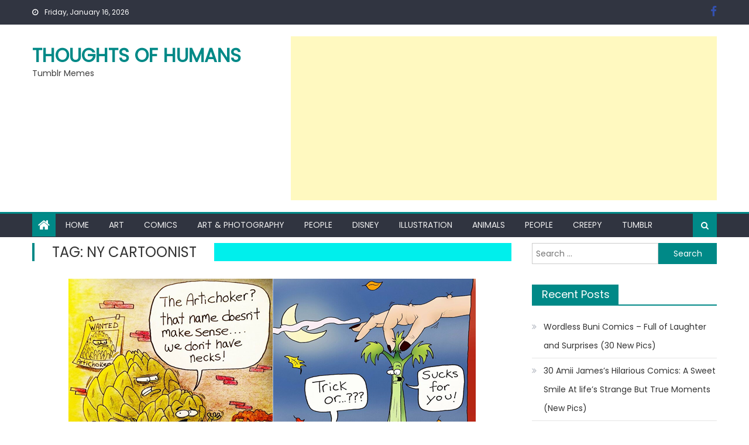

--- FILE ---
content_type: text/html; charset=utf-8
request_url: https://www.google.com/recaptcha/api2/aframe
body_size: 268
content:
<!DOCTYPE HTML><html><head><meta http-equiv="content-type" content="text/html; charset=UTF-8"></head><body><script nonce="qP6E1HImI1SKGLDbO72osQ">/** Anti-fraud and anti-abuse applications only. See google.com/recaptcha */ try{var clients={'sodar':'https://pagead2.googlesyndication.com/pagead/sodar?'};window.addEventListener("message",function(a){try{if(a.source===window.parent){var b=JSON.parse(a.data);var c=clients[b['id']];if(c){var d=document.createElement('img');d.src=c+b['params']+'&rc='+(localStorage.getItem("rc::a")?sessionStorage.getItem("rc::b"):"");window.document.body.appendChild(d);sessionStorage.setItem("rc::e",parseInt(sessionStorage.getItem("rc::e")||0)+1);localStorage.setItem("rc::h",'1768604462931');}}}catch(b){}});window.parent.postMessage("_grecaptcha_ready", "*");}catch(b){}</script></body></html>